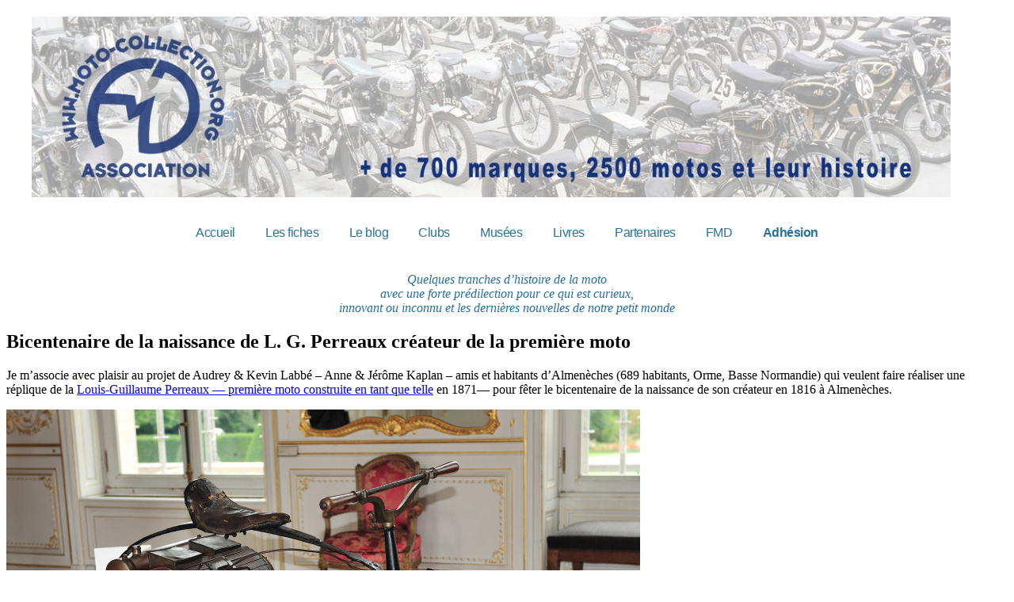

--- FILE ---
content_type: text/html; charset=UTF-8
request_url: https://www.moto-collection.org/blog/1896-2016-bicentenaire-de-la-naissance-de-l-g-perreaux-createur-de-la-premiere-moto/
body_size: 10017
content:
<!DOCTYPE html>
<html lang="fr-FR">
<head>
<meta name="msvalidate.01" content="611784B1B7ED79DEE42D9EC9436CFDD0" />
<meta charset="UTF-8" />
<meta name="viewport" content="width=device-width" />
<meta name="robots" content="follow, index" />
<title>Bicentenaire de la naissance de L. G. Perreaux créateur de la première moto | Moto Collection | Le Blog Moto Collection</title>
<link rel="profile" href="http://gmpg.org/xfn/11" />
<link rel="pingback" href="https://www.moto-collection.org/83aHGyq6/xmlrpc.php" />
<!--[if lt IE 9]>
<script src="https://www.moto-collection.org/83aHGyq6/wp-content/themes/hellish-simplicity/js/html5.js" type="text/javascript"></script>
<![endif]-->

<!-- BEGIN Metadata added by Add-Meta-Tags WordPress plugin -->
<meta name="description" content="Je m&#039;associe avec plaisir au projet de Audrey &amp; Kevin Labbé - Anne &amp; Jérôme Kaplan - amis et habitants d’Almenèches (689 habitants, Orme, Basse Normandie) qui veulent faire réaliser une réplique de la Louis-Guillaume Perreaux — première moto construite en tant que telle en 187..." />
<meta name="keywords" content="luis guillaume perreaux, première moto, musée de sceaux, armenêches" />
<!-- END Metadata added by Add-Meta-Tags WordPress plugin -->

<meta name='robots' content='max-image-preview:large' />
<link rel='dns-prefetch' href='//s.w.org' />
<link rel="alternate" type="application/rss+xml" title="Moto Collection &raquo; Flux" href="https://www.moto-collection.org/blog/feed/" />
<link rel="alternate" type="application/rss+xml" title="Moto Collection &raquo; Flux des commentaires" href="https://www.moto-collection.org/blog/comments/feed/" />
<link rel="alternate" type="application/rss+xml" title="Moto Collection &raquo; Bicentenaire de la naissance de L. G. Perreaux créateur de la première moto Flux des commentaires" href="https://www.moto-collection.org/blog/1896-2016-bicentenaire-de-la-naissance-de-l-g-perreaux-createur-de-la-premiere-moto/feed/" />
		<script type="text/javascript">
			window._wpemojiSettings = {"baseUrl":"https:\/\/s.w.org\/images\/core\/emoji\/13.0.1\/72x72\/","ext":".png","svgUrl":"https:\/\/s.w.org\/images\/core\/emoji\/13.0.1\/svg\/","svgExt":".svg","source":{"concatemoji":"https:\/\/www.moto-collection.org\/83aHGyq6\/wp-includes\/js\/wp-emoji-release.min.js?ver=5.7.14"}};
			!function(e,a,t){var n,r,o,i=a.createElement("canvas"),p=i.getContext&&i.getContext("2d");function s(e,t){var a=String.fromCharCode;p.clearRect(0,0,i.width,i.height),p.fillText(a.apply(this,e),0,0);e=i.toDataURL();return p.clearRect(0,0,i.width,i.height),p.fillText(a.apply(this,t),0,0),e===i.toDataURL()}function c(e){var t=a.createElement("script");t.src=e,t.defer=t.type="text/javascript",a.getElementsByTagName("head")[0].appendChild(t)}for(o=Array("flag","emoji"),t.supports={everything:!0,everythingExceptFlag:!0},r=0;r<o.length;r++)t.supports[o[r]]=function(e){if(!p||!p.fillText)return!1;switch(p.textBaseline="top",p.font="600 32px Arial",e){case"flag":return s([127987,65039,8205,9895,65039],[127987,65039,8203,9895,65039])?!1:!s([55356,56826,55356,56819],[55356,56826,8203,55356,56819])&&!s([55356,57332,56128,56423,56128,56418,56128,56421,56128,56430,56128,56423,56128,56447],[55356,57332,8203,56128,56423,8203,56128,56418,8203,56128,56421,8203,56128,56430,8203,56128,56423,8203,56128,56447]);case"emoji":return!s([55357,56424,8205,55356,57212],[55357,56424,8203,55356,57212])}return!1}(o[r]),t.supports.everything=t.supports.everything&&t.supports[o[r]],"flag"!==o[r]&&(t.supports.everythingExceptFlag=t.supports.everythingExceptFlag&&t.supports[o[r]]);t.supports.everythingExceptFlag=t.supports.everythingExceptFlag&&!t.supports.flag,t.DOMReady=!1,t.readyCallback=function(){t.DOMReady=!0},t.supports.everything||(n=function(){t.readyCallback()},a.addEventListener?(a.addEventListener("DOMContentLoaded",n,!1),e.addEventListener("load",n,!1)):(e.attachEvent("onload",n),a.attachEvent("onreadystatechange",function(){"complete"===a.readyState&&t.readyCallback()})),(n=t.source||{}).concatemoji?c(n.concatemoji):n.wpemoji&&n.twemoji&&(c(n.twemoji),c(n.wpemoji)))}(window,document,window._wpemojiSettings);
		</script>
		<style type="text/css">
img.wp-smiley,
img.emoji {
	display: inline !important;
	border: none !important;
	box-shadow: none !important;
	height: 1em !important;
	width: 1em !important;
	margin: 0 .07em !important;
	vertical-align: -0.1em !important;
	background: none !important;
	padding: 0 !important;
}
</style>
	<link rel='stylesheet' id='pt-cv-public-style-css'  href='https://www.moto-collection.org/83aHGyq6/wp-content/plugins/content-views-query-and-display-post-page/public/assets/css/cv.css?ver=4.2.1' type='text/css' media='all' />
<link rel='stylesheet' id='style-css'  href='https://www.moto-collection.org/83aHGyq6/wp-content/themes/hellish-simplicity/style.min.css?ver=1.6.4' type='text/css' media='all' />
<link rel='stylesheet' id='newsletter-css'  href='https://www.moto-collection.org/83aHGyq6/wp-content/plugins/newsletter/style.css?ver=8.9.4' type='text/css' media='all' />
<script type='text/javascript' src='https://www.moto-collection.org/83aHGyq6/wp-includes/js/jquery/jquery.min.js?ver=3.5.1' id='jquery-core-js'></script>
<script type='text/javascript' src='https://www.moto-collection.org/83aHGyq6/wp-includes/js/jquery/jquery-migrate.min.js?ver=3.3.2' id='jquery-migrate-js'></script>
<link rel="https://api.w.org/" href="https://www.moto-collection.org/blog/wp-json/" /><link rel="alternate" type="application/json" href="https://www.moto-collection.org/blog/wp-json/wp/v2/posts/1219" /><link rel="EditURI" type="application/rsd+xml" title="RSD" href="https://www.moto-collection.org/83aHGyq6/xmlrpc.php?rsd" />
<link rel="wlwmanifest" type="application/wlwmanifest+xml" href="https://www.moto-collection.org/83aHGyq6/wp-includes/wlwmanifest.xml" /> 

<link rel="canonical" href="https://www.moto-collection.org/blog/1896-2016-bicentenaire-de-la-naissance-de-l-g-perreaux-createur-de-la-premiere-moto/" />
<link rel='shortlink' href='https://www.moto-collection.org/blog/?p=1219' />
<link rel="alternate" type="application/json+oembed" href="https://www.moto-collection.org/blog/wp-json/oembed/1.0/embed?url=https%3A%2F%2Fwww.moto-collection.org%2Fblog%2F1896-2016-bicentenaire-de-la-naissance-de-l-g-perreaux-createur-de-la-premiere-moto%2F" />
<link rel="alternate" type="text/xml+oembed" href="https://www.moto-collection.org/blog/wp-json/oembed/1.0/embed?url=https%3A%2F%2Fwww.moto-collection.org%2Fblog%2F1896-2016-bicentenaire-de-la-naissance-de-l-g-perreaux-createur-de-la-premiere-moto%2F&#038;format=xml" />
<script type="text/javascript">var ajaxurl = "https://www.moto-collection.org/83aHGyq6/wp-admin/admin-ajax.php";</script><style type="text/css" id="simple-css-output">.snippet-title {display:none;}.snippet-image {display:none;}.aio-info {display:none;}.widget_newsletterwidget {border:3px solid #28729F!important; border-radius: 10px;padding:5px;}</style><!-- Analytics by WP Statistics - https://wp-statistics.com -->
<meta name="generator" content="Powered by WPBakery Page Builder - drag and drop page builder for WordPress."/>
<!--[if lte IE 9]><link rel="stylesheet" type="text/css" href="https://www.moto-collection.org/83aHGyq6/wp-content/plugins/js_composer/assets/css/vc_lte_ie9.min.css" media="screen"><![endif]--><noscript><style type="text/css"> .wpb_animate_when_almost_visible { opacity: 1; }</style></noscript>

    <style>
 /* Add a black background color to the top navigation */
.topnav {
  background-color: #fff;
  overflow: hidden;
  justify-content: center;
  font-family: 'Poppins', sans-serif !important;
  letter-spacing: -0.5px;
}

@media screen and (min-width: 980px) /* Desktop */ {
.topnav {
  background-color: #fff;
  overflow: hidden;
  justify-content: center;
  font-family: 'Poppins', sans-serif !important;
  letter-spacing: -0.5px;
	display: flex;
	flex-direction: row;
	justify-content: center;
}
}



/* Style the links inside the navigation bar */
.topnav a {
  float: left;
  display: block;
  color: #28729F;
  text-align: center;
  /*padding: 10px 12px;*/
	padding-left: 10px;
    padding-right: 10px;
	padding: 5px 1.2em;	
  text-decoration: none;
  font-size: 16px;
  font-family: 'Poppins', sans-serif !important;
}

/* Add an active class to highlight the current page */
.active {
  background-color: #fff;
}

/* Hide the link that should open and close the topnav on small screens */
.topnav .icon {
  display: none;
}

/* Dropdown container - needed to position the dropdown content */
.dropdown {
  float: left;
  overflow: hidden;
}

/* Style the dropdown button to fit inside the topnav */
.dropdown .dropbtn {
  font-size: 16px;
  border: none;
  outline: none;
  color: #28729F;
  padding: 10px 12px;
  background-color: inherit;
  /*font-family: inherit;*/
  margin: 0;
}

/* Style the dropdown content (hidden by default) */
.dropdown-content {
  display: none;
  position: absolute;
  background-color: #fff;
  min-width: 160px;
  box-shadow: 0px 8px 16px 0px rgba(0,0,0,0.2);
  z-index: 1;
}

/* Style the links inside the dropdown */
.dropdown-content a {
  float: none;
  /*color: white;*/
  padding: 12px 16px;
  text-decoration: none;
  display: block;
  text-align: left;
}

/* Add a dark background on topnav links and the dropdown button on hover */
.topnav a:hover, .dropdown:hover .dropbtn {
  background-color: #28729F;
  color: #fff;
}

/* Add a grey background to dropdown links on hover */
.dropdown-content a:hover {
  background-color: #28729F;
  color: #fff;
}

/* Show the dropdown menu when the user moves the mouse over the dropdown button */
.dropdown:hover .dropdown-content {
  display: block;
}

/* When the screen is less than 600 pixels wide, hide all links, except for the first one ("Home"). Show the link that contains should open and close the topnav (.icon) */
@media screen and (max-width: 600px) {
  .topnav a:not(:first-child), .dropdown .dropbtn {
    display: none;
  }
  .topnav a.icon {
    float: right;
    display: block;
  }
}

/* The "responsive" class is added to the topnav with JavaScript when the user clicks on the icon. This class makes the topnav look good on small screens (display the links vertically instead of horizontally) */
@media screen and (max-width: 600px) {
  .topnav.responsive {position: relative;}
  .topnav.responsive a.icon {
    position: absolute;
    right: 0;
    top: 0;
  }
  .topnav.responsive a {
    float: none;
    display: block;
    text-align: left;
  }
  .topnav.responsive .dropdown {float: none;}
  .topnav.responsive .dropdown-content {position: relative;}
  .topnav.responsive .dropdown .dropbtn {
    display: block;
    width: 100%;
    text-align: left;
  }
} 
    </style>
	
<script>
function myFunction() {
  var x = document.getElementById("myTopnav");
  if (x.className === "topnav") {
    x.className += " responsive";
  } else {
    x.className = "topnav";
  }
}
</script>

<script type="text/javascript">
function ejs_nodroit()
	{
	alert('© Francois-Marie Dumas - Tous droits réservés.');
	return(false);
	}

document.oncontextmenu = ejs_nodroit;
</script> 

<!-- Matomo -->
<script>
  var _paq = window._paq = window._paq || [];
  /* tracker methods like "setCustomDimension" should be called before "trackPageView" */
  _paq.push(['trackPageView']);
  _paq.push(['enableLinkTracking']);
  (function() {
    var u="https://www.moto-collection.org/mcstats/";
    _paq.push(['setTrackerUrl', u+'matomo.php']);
    _paq.push(['setSiteId', '2']);
    var d=document, g=d.createElement('script'), s=d.getElementsByTagName('script')[0];
    g.async=true; g.src=u+'matomo.js'; s.parentNode.insertBefore(g,s);
  })();
</script>
<!-- End Matomo Code -->

</head>
<body class="post-template-default single single-post postid-1219 single-format-standard wpb-js-composer js-comp-ver-5.4.7 vc_responsive">

<header id="site-header" role="banner">
	<div class="hgroup">
		<h1>
			<!--<a href="https://www.moto-collection.org/blog/" title="Moto Collection" rel="home">-->
							<!--</a>-->
<div style="max-width:1200px!important; margin-left: auto; margin-right: auto;"><img src="https://www.moto-collection.org/2020/images/fondsitehaut2026.jpg" alt="Moto Collection" style="width: 100%; height: auto; max-width:1160px!important" /></div>
		</h1>
<div style="line-height:2px;">&nbsp;</div>

 <div class="topnav" id="myTopnav">
  <a href="https://www.moto-collection.org/" class="active">Accueil</a>
  <a href="https://www.moto-collection.org/moto-collection/marques.php">Les fiches</a>
  <a href="https://www.moto-collection.org/blog/liste-des-articles/">Le blog</a>
  <a href="https://www.moto-collection.org/fmd-clubs-27.htm">Clubs</a>
  <a href="https://www.moto-collection.org/fmd-musees-28.htm">Musées</a>
  <a href="https://www.moto-collection.org/fmd-livres-29.htm">Livres</a>    
  <a href="https://www.moto-collection.org/fmd-partenaires-38.htm">Partenaires</a>
  <a href="https://www.moto-collection.org/fmd-francois-marie-dumas-12.htm">FMD</a>
  <a href="https://www.moto-collection.org/fmd-adhesion-9.htm"><b>Adhésion</b></a>
  <a href="javascript:void(0);" class="icon" onclick="myFunction()">&#9776;</a>
</div> 


<br /><br />

		<div style="text-align: center; width: 75%; margin: 0 auto;"><font face="Droid Sans" color="#256E9B"><i>Quelques tranches d’histoire de la moto<br>
 avec une forte prédilection pour ce qui est curieux,<br>
 innovant ou inconnu et les dernières nouvelles de notre petit monde</i></font></div>
 
 
	</div><!-- .hgroup -->
</header><!-- #masthead -->

<div id="main" class="site-main">

<div id="content-area">
	<div id="site-content" role="main">
		<article id="post-1219" class="post-1219 post type-post status-publish format-standard hentry category-retro-news tag-louis-guillaume-perreaux last-post">

			<header class="entry-header">
				<h1 class="entry-title">Bicentenaire de la naissance de L. G. Perreaux créateur de la première moto</h1>
			</header><!-- .entry-header -->

			<div class="entry-content"><p>Je m&rsquo;associe avec plaisir au projet de Audrey &amp; Kevin Labbé &#8211; Anne &amp; Jérôme Kaplan &#8211; amis et habitants d’Almenèches (689 habitants, Orme, Basse Normandie) qui veulent faire réaliser une réplique de la <a href="http://www.moto-collection.org/moto-collection/modele.php?idfiche=9720" target="_blank">Louis-Guillaume Perreaux — première moto construite en tant que telle</a> en 1871— pour fêter le bicentenaire de la naissance de son créateur en 1816 à Almenèches. </p>
<div id="attachment_1220" style="width: 810px" class="wp-caption aligncenter"><a href="http://www.moto-collection.org/83aHGyq6/wp-content/uploads/Michaux-Perreaux-à-Sceaux-2011-22.jpg"><img aria-describedby="caption-attachment-1220" loading="lazy" class="size-full wp-image-1220" src="https://www.moto-collection.org/83aHGyq6/wp-content/uploads/Michaux-Perreaux-à-Sceaux-2011-22.jpg" alt="La Louis-Guillaume Perraux originale exposée au musée de Sceaux (Hauts de Seine)" width="800" height="686" srcset="https://www.moto-collection.org/83aHGyq6/wp-content/uploads/Michaux-Perreaux-à-Sceaux-2011-22.jpg 800w, https://www.moto-collection.org/83aHGyq6/wp-content/uploads/Michaux-Perreaux-à-Sceaux-2011-22-150x129.jpg 150w, https://www.moto-collection.org/83aHGyq6/wp-content/uploads/Michaux-Perreaux-à-Sceaux-2011-22-300x257.jpg 300w, https://www.moto-collection.org/83aHGyq6/wp-content/uploads/Michaux-Perreaux-à-Sceaux-2011-22-250x214.jpg 250w" sizes="(max-width: 800px) 100vw, 800px" /></a><p id="caption-attachment-1220" class="wp-caption-text">La Louis-Guillaume Perreaux originale exposée au musée de l&rsquo;Ile de France dans le chateau de Sceaux (Hauts de Seine)</p></div>
<p>Le bicentenaire sera bien sur fêté avec faste à Armenèches au printemps 2016 et Audrey &amp; Kevin Labbé &#8211; Anne &amp; Jérôme Kaplan lancent donc une souscription pour contribuer à la réalisation de cette sculpture commémorative qui coute 5 000 €. Chaque don, à partir de cinq euros, sera récompensé et, si le montant total n’est pas atteint, toute participation sera remboursée.</p>
<p>Cliquez ici pour information &amp; participation au projet : <strong><a href="https://fr.ulule.com/inventeur-de-la-moto/" target="_blank">https://fr.ulule.com/inventeur-de-la-moto/</a></strong></p>
<p>Pour en savoir plus sur la L. G. Perreaux, c&rsquo;est <span style="font-size: 16px;"><strong><a href="http://www.moto-collection.org/moto-collection/modele.php?idfiche=9720" target="_blank">ici</a></strong>.</span></p>
<p><span style="font-size: 16px;"><a href="http://www.moto-collection.org/83aHGyq6/wp-content/uploads/Michaux-Perreaux-à-Sceaux-2011-061.jpg"><img loading="lazy" class=" size-full wp-image-1231 aligncenter" src="https://www.moto-collection.org/83aHGyq6/wp-content/uploads/Michaux-Perreaux-à-Sceaux-2011-061.jpg" alt="Michaux Perreaux à Sceaux 2011-06" width="800" height="392" srcset="https://www.moto-collection.org/83aHGyq6/wp-content/uploads/Michaux-Perreaux-à-Sceaux-2011-061.jpg 800w, https://www.moto-collection.org/83aHGyq6/wp-content/uploads/Michaux-Perreaux-à-Sceaux-2011-061-150x74.jpg 150w, https://www.moto-collection.org/83aHGyq6/wp-content/uploads/Michaux-Perreaux-à-Sceaux-2011-061-300x147.jpg 300w, https://www.moto-collection.org/83aHGyq6/wp-content/uploads/Michaux-Perreaux-à-Sceaux-2011-061-250x123.jpg 250w" sizes="(max-width: 800px) 100vw, 800px" /></a><a href="http://www.moto-collection.org/83aHGyq6/wp-content/uploads/Michaux-Perreaux-à-Sceaux-2011-14.jpg"><img loading="lazy" class=" size-full wp-image-1228 aligncenter" src="https://www.moto-collection.org/83aHGyq6/wp-content/uploads/Michaux-Perreaux-à-Sceaux-2011-14.jpg" alt="Michaux Perreaux à Sceaux 2011-14" width="800" height="367" srcset="https://www.moto-collection.org/83aHGyq6/wp-content/uploads/Michaux-Perreaux-à-Sceaux-2011-14.jpg 800w, https://www.moto-collection.org/83aHGyq6/wp-content/uploads/Michaux-Perreaux-à-Sceaux-2011-14-150x69.jpg 150w, https://www.moto-collection.org/83aHGyq6/wp-content/uploads/Michaux-Perreaux-à-Sceaux-2011-14-300x138.jpg 300w, https://www.moto-collection.org/83aHGyq6/wp-content/uploads/Michaux-Perreaux-à-Sceaux-2011-14-250x115.jpg 250w" sizes="(max-width: 800px) 100vw, 800px" /></a> <a href="http://www.moto-collection.org/83aHGyq6/wp-content/uploads/Michaux-Perreaux-à-Sceaux-2011-15.jpg"><img loading="lazy" class=" size-full wp-image-1229 aligncenter" src="https://www.moto-collection.org/83aHGyq6/wp-content/uploads/Michaux-Perreaux-à-Sceaux-2011-15.jpg" alt="Michaux Perreaux à Sceaux 2011-15" width="800" height="451" srcset="https://www.moto-collection.org/83aHGyq6/wp-content/uploads/Michaux-Perreaux-à-Sceaux-2011-15.jpg 800w, https://www.moto-collection.org/83aHGyq6/wp-content/uploads/Michaux-Perreaux-à-Sceaux-2011-15-150x85.jpg 150w, https://www.moto-collection.org/83aHGyq6/wp-content/uploads/Michaux-Perreaux-à-Sceaux-2011-15-300x169.jpg 300w, https://www.moto-collection.org/83aHGyq6/wp-content/uploads/Michaux-Perreaux-à-Sceaux-2011-15-250x141.jpg 250w" sizes="(max-width: 800px) 100vw, 800px" /></a><br /></span></p>
<p>&nbsp;</p>
<p>&nbsp;</p>
<p>&nbsp;</p>
			</div><!-- .entry-content -->
			
			
<br /><div align="center"><a href="https://www.moto-collection.org/">
<img src="https://www.moto-collection.org/83aHGyq6/wp-content/uploads/bandeaublog.jpg" alt="Découvrez 500 motos, 2000 fiches et leurs histoires" />
<b style="font-size:20px;">Moto Collection c'est aussi un site !<br />Découvrez 500 motos, 2000 fiches et leurs histoires<br />www.moto-collection</b></a></div><br /><br />
	
			
						<footer class="entry-meta">
				Posté le <a href="https://www.moto-collection.org/blog/1896-2016-bicentenaire-de-la-naissance-de-l-g-perreaux-createur-de-la-premiere-moto/" title="10 h 47 min" rel="bookmark"><time class="entry-date" datetime="2015-09-03T10:47:19+00:00">3 septembre 2015</time></a><span class="byline">					<span class="cat-links">
						 dans la catégorie <a href="https://www.moto-collection.org/blog/category/retro-news/" rel="category tag">Rétro-News</a>					</span>				<span class="sep"> | </span>
				<span class="tags-links">
									</span>				<span class="sep"> | </span>
				<span class="comments-link"><a href="https://www.moto-collection.org/blog/1896-2016-bicentenaire-de-la-naissance-de-l-g-perreaux-createur-de-la-premiere-moto/#comments">2 Commentaires</a></span>			</footer><!-- .entry-meta -->
		</article><!-- #post-1219 -->
<div id="comments" class="comments-area">
<p class="comment-notes">Pour compléter cet article avec des photos, merci de me joindre sur info@moto-collection.org</p>

	<div id="respond" class="comment-respond">
		<h3 id="reply-title" class="comment-reply-title">Laisser un commentaire <small><a rel="nofollow" id="cancel-comment-reply-link" href="/blog/1896-2016-bicentenaire-de-la-naissance-de-l-g-perreaux-createur-de-la-premiere-moto/#respond" style="display:none;">Annuler la réponse</a></small></h3><form action="https://www.moto-collection.org/83aHGyq6/wp-comments-post.php" method="post" id="commentform" class="comment-form"><p class="comment-notes"><span id="email-notes">Votre adresse e-mail ne sera pas publiée.</span> Les champs obligatoires sont indiqués avec <span class="required">*</span></p><p class="comment-form-comment"><label for="comment">Commentaire</label> <textarea id="comment" name="comment" cols="45" rows="8" maxlength="65525" required="required"></textarea></p><p class="comment-form-author"><label for="author">Nom <span class="required">*</span></label> <input id="author" name="author" type="text" value="" size="30" maxlength="245" required='required' /></p>
<p class="comment-form-email"><label for="email">E-mail <span class="required">*</span></label> <input id="email" name="email" type="text" value="" size="30" maxlength="100" aria-describedby="email-notes" required='required' /></p>
<p class="comment-form-url"><label for="url">Site web</label> <input id="url" name="url" type="text" value="" size="30" maxlength="200" /></p>
<div class="gglcptch gglcptch_v2"><div id="gglcptch_recaptcha_3867844967" class="gglcptch_recaptcha"></div>
				<noscript>
					<div style="width: 302px;">
						<div style="width: 302px; height: 422px; position: relative;">
							<div style="width: 302px; height: 422px; position: absolute;">
								<iframe src="https://www.google.com/recaptcha/api/fallback?k=6LdZaykUAAAAAJfohgTaXKZPYO-Zp_jyUHviGSB0" frameborder="0" scrolling="no" style="width: 302px; height:422px; border-style: none;"></iframe>
							</div>
						</div>
						<div style="border-style: none; bottom: 12px; left: 25px; margin: 0px; padding: 0px; right: 25px; background: #f9f9f9; border: 1px solid #c1c1c1; border-radius: 3px; height: 60px; width: 300px;">
							<input type="hidden" id="g-recaptcha-response" name="g-recaptcha-response" class="g-recaptcha-response" style="width: 250px !important; height: 40px !important; border: 1px solid #c1c1c1 !important; margin: 10px 25px !important; padding: 0px !important; resize: none !important;">
						</div>
					</div>
				</noscript></div><p class="form-submit"><input name="submit" type="submit" id="submit" class="submit" value="Laisser un commentaire" /> <input type='hidden' name='comment_post_ID' value='1219' id='comment_post_ID' />
<input type='hidden' name='comment_parent' id='comment_parent' value='0' />
</p></form>	</div><!-- #respond -->
		<h2 class="comments-title">2 commentaires sur &ldquo;<span>Bicentenaire de la naissance de L. G. Perreaux créateur de la première moto</span>&rdquo;</h2>
	<ol class="commentlist">		<li class="comment byuser comment-author-fmd bypostauthor even thread-even depth-1" id="comment-189">
				<div id="div-comment-189" class="comment-body">
				<div class="comment-author vcard">
						<cite class="fn"><a href='http://www.moto-collection.org' rel='external nofollow ugc' class='url'>fmd</a></cite> <span class="says">dit :</span>		</div>
		
		<div class="comment-meta commentmetadata">
			<a href="https://www.moto-collection.org/blog/1896-2016-bicentenaire-de-la-naissance-de-l-g-perreaux-createur-de-la-premiere-moto/#comment-189">24 octobre 2015 à 10 h 45 min</a>		</div>

		<p>Bravo pour ce beau succes. Prevenez moi de la dare d&rsquo;inauguration</p>

		
				</div>
				</li><!-- #comment-## -->
		<li class="comment odd alt thread-odd thread-alt depth-1" id="comment-188">
				<div id="div-comment-188" class="comment-body">
				<div class="comment-author vcard">
						<cite class="fn">LABBE</cite> <span class="says">dit :</span>		</div>
		
		<div class="comment-meta commentmetadata">
			<a href="https://www.moto-collection.org/blog/1896-2016-bicentenaire-de-la-naissance-de-l-g-perreaux-createur-de-la-premiere-moto/#comment-188">23 octobre 2015 à 19 h 54 min</a>		</div>

		<p>Bonjour, c&rsquo;est avec plaisir que je vous informe que ce projet va se réaliser, nous avons collecte pas moins de 5745€ auprès de merveilleux donateurs que je salut et remercie. Nous fêterons cette inauguration au printemps prochain</p>

		
				</div>
				</li><!-- #comment-## -->
</ol><!-- .commentlist -->

	
</div><!-- #comments .comments-area -->

<ul id="numeric-pagination">

</ul>

	</div><!-- #site-content -->
	<div id="sidebar" role="complementary"><aside id="custom_html-2" class="widget_text widget_custom_html"><div class="textwidget custom-html-widget"><div align="center">
<a href="https://www.moto-collection.org/fmd-FFVE-30.htm" target="_blank" rel="noopener"><img src="https://www.moto-collection.org/images/logoFFVEweb.png" width="80" height="80" alt="Fédération Française des Véhicules d'&Eacute;poque"/><br />
	<strong>FFVE</strong></a>
<br /><br />
	<a href="https://fr-fr.facebook.com/motoFMD/" target="_blank" rel="noopener"><img src="https://www.moto-collection.org/images/f_logo_RGB-Blue_58.png" width="35" height="35" alt="Facebook"/></a>
<br /><br />
	<a href="https://www.instagram.com/francoismarie.dumas/" target="_blank" rel="noopener"><img src="https://www.moto-collection.org/images/glyph-logo_May2016.png" width="35" height="35" alt="Instagram"/></a>
</div>
<br /></div></aside><aside id="custom_html-4" class="widget_text widget_custom_html"><div class="textwidget custom-html-widget"><div style="text-align:center;"><a href="https://www.moto-collection.org/fmd-ahesion-9.htm" target="_blank" rel="noopener"><img src="https://www.moto-collection.org/83aHGyq6/wp-content/uploads/Newsletter-Association2025.jpg"  alt="Association Moto Collection"/></a><br />
</div></div></aside><aside id="custom_html-5" class="widget_text widget_custom_html"><div class="textwidget custom-html-widget"><div style="text-align:center;"><img src="https://www.moto-collection.org/83aHGyq6/wp-content/uploads/recherche-blog2025.jpg" style="width:238px;" alt="Association Moto Collection"/><br />
</div></div></aside><aside id="search-2" class="widget_search"><h1 class="widget-title" style="color:#444; font-family: 'Droid Sans',sans-serif; font-size:20px; text-transform: uppercase; font-weight:bold; background-color: #fff;">Par mot clé :</h1><form method="get" class="search-form" action="https://www.moto-collection.org/blog/">
	<label for="s" class="assistive-text">Rechercher</label>
	<input type="text" id="s" class="field" name="s" placeholder="Rechercher" />
	<input type="submit" class="submit" name="submit" value="Rechercher" />
</form>
</aside><aside id="categories-3" class="widget_categories"><h1 class="widget-title" style="color:#444; font-family: 'Droid Sans',sans-serif; font-size:20px; text-transform: uppercase; font-weight:bold; background-color: #fff;">Par catégorie :</h1>
			<ul>
					<li class="cat-item cat-item-12"><a href="https://www.moto-collection.org/blog/category/motos/">Motos</a>
</li>
	<li class="cat-item cat-item-13"><a href="https://www.moto-collection.org/blog/category/scooters/">Scooters</a>
</li>
	<li class="cat-item cat-item-2"><a href="https://www.moto-collection.org/blog/category/retro-news/">Rétro-News</a>
</li>
	<li class="cat-item cat-item-39"><a href="https://www.moto-collection.org/blog/category/albums-photos/">Albums photos</a>
</li>
			</ul>

			</aside>
		<aside id="recent-posts-2" class="widget_recent_entries">
		<h1 class="widget-title" style="color:#444; font-family: 'Droid Sans',sans-serif; font-size:20px; text-transform: uppercase; font-weight:bold; background-color: #fff;">Dans les articles récents :</h1>
		<ul>
											<li>
					<a href="https://www.moto-collection.org/blog/superia-joue-le-super-kitch/">Superia joue le super kitch</a>
									</li>
											<li>
					<a href="https://www.moto-collection.org/blog/terrot-la-175-rallye-invente-son-futur/">Terrot, la 175 Rallye invente son futur</a>
									</li>
											<li>
					<a href="https://www.moto-collection.org/blog/terrot-la-revolution-manquee-et-mes-premieres-amours/">Terrot : La révolution manquée&#8230; et mes premières amours</a>
									</li>
											<li>
					<a href="https://www.moto-collection.org/blog/charles-burki-illustrateur-et-designer/">Charles Burki: Illustrateur et designer</a>
									</li>
											<li>
					<a href="https://www.moto-collection.org/blog/mercury-lalbum-photos/">Mercury: l&rsquo;album photos</a>
									</li>
											<li>
					<a href="https://www.moto-collection.org/blog/vincent-hrd-lalbum-photos/">Vincent HRD : l&rsquo;album photos</a>
									</li>
											<li>
					<a href="https://www.moto-collection.org/blog/marama-le-speedway-et-les-galbusera-v8/">Marama, le speedway et les Galbusera V8</a>
									</li>
											<li>
					<a href="https://www.moto-collection.org/blog/toute-lhistoire-des-motos-a-boite-automatique/">Toute l&rsquo;histoire des motos à boite automatique</a>
									</li>
											<li>
					<a href="https://www.moto-collection.org/blog/corbeau-utilia-souvenirs/">Corbeau Utilia : souvenirs</a>
									</li>
											<li>
					<a href="https://www.moto-collection.org/blog/gnome-rhone-350-wm-lalbum-photos/">Gnome &#038; Rhône 350 WM : L&rsquo;album photos</a>
									</li>
					</ul>

		</aside><aside id="text-2" class="widget_text">			<div class="textwidget"><br /><div style="text-align:center; font-size:14px"><a href="https://chambrier-pieces-motos.fr/" target="_blank" rel="noopener"><img src="https://www.moto-collection.org/images/Chambrier-bandeau-publicite_07112023.jpg" alt="Chambrier, Père et Fils, Achat, vente en ligne et fabrication de pièces pour motos anciennes et collections" /></a></div></div>
		</aside><aside id="text-3" class="widget_text">			<div class="textwidget"><p></p>
<div style="text-align:center; font-size:14px"><a href="https://www.salondu2roues.com/" target="_blank" rel="noopener"><img src="https://www.moto-collection.org/images/salon2roues-bandeau-publicite.png" alt="Salon du 2 Roues 2025" /></a></div>
<p></p>
<div style="text-align:center; font-size:14px">Contact :<br />François-Marie DUMAS<br />info@moto-collection.org</div>
</div>
		</aside>
</div>

<div style="text-align:center;">
Visiteurs connecté(s) : 10</div>


<!-- #sidebar -->
</div><!-- #content-area -->


</div><!-- #main .site-main -->



<link rel='stylesheet' id='gglcptch-css'  href='https://www.moto-collection.org/83aHGyq6/wp-content/plugins/google-captcha/css/gglcptch.css?ver=1.85' type='text/css' media='all' />
<script type='text/javascript' id='pt-cv-content-views-script-js-extra'>
/* <![CDATA[ */
var PT_CV_PUBLIC = {"_prefix":"pt-cv-","page_to_show":"5","_nonce":"b56f4c09b3","is_admin":"","is_mobile":"","ajaxurl":"https:\/\/www.moto-collection.org\/83aHGyq6\/wp-admin\/admin-ajax.php","lang":"","loading_image_src":"data:image\/gif;base64,R0lGODlhDwAPALMPAMrKygwMDJOTkz09PZWVla+vr3p6euTk5M7OzuXl5TMzMwAAAJmZmWZmZszMzP\/\/\/yH\/[base64]\/wyVlamTi3nSdgwFNdhEJgTJoNyoB9ISYoQmdjiZPcj7EYCAeCF1gEDo4Dz2eIAAAh+QQFCgAPACwCAAAADQANAAAEM\/DJBxiYeLKdX3IJZT1FU0iIg2RNKx3OkZVnZ98ToRD4MyiDnkAh6BkNC0MvsAj0kMpHBAAh+QQFCgAPACwGAAAACQAPAAAEMDC59KpFDll73HkAA2wVY5KgiK5b0RRoI6MuzG6EQqCDMlSGheEhUAgqgUUAFRySIgAh+QQFCgAPACwCAAIADQANAAAEM\/DJKZNLND\/[base64]"};
var PT_CV_PAGINATION = {"first":"\u00ab","prev":"\u2039","next":"\u203a","last":"\u00bb","goto_first":"Aller \u00e0 la premi\u00e8re page","goto_prev":"Aller \u00e0 la page pr\u00e9c\u00e9dente","goto_next":"Aller \u00e0 la page suivante","goto_last":"Aller \u00e0 la derni\u00e8re page","current_page":"La page actuelle est","goto_page":"Aller \u00e0 la page"};
/* ]]> */
</script>
<script type='text/javascript' src='https://www.moto-collection.org/83aHGyq6/wp-content/plugins/content-views-query-and-display-post-page/public/assets/js/cv.js?ver=4.2.1' id='pt-cv-content-views-script-js'></script>
<script type='text/javascript' src='https://www.moto-collection.org/83aHGyq6/wp-includes/js/comment-reply.min.js?ver=5.7.14' id='comment-reply-js'></script>
<script type='text/javascript' id='newsletter-js-extra'>
/* <![CDATA[ */
var newsletter_data = {"action_url":"https:\/\/www.moto-collection.org\/83aHGyq6\/wp-admin\/admin-ajax.php"};
/* ]]> */
</script>
<script type='text/javascript' src='https://www.moto-collection.org/83aHGyq6/wp-content/plugins/newsletter/main.js?ver=8.9.4' id='newsletter-js'></script>
<script type='text/javascript' id='wp-statistics-tracker-js-extra'>
/* <![CDATA[ */
var WP_Statistics_Tracker_Object = {"requestUrl":"https:\/\/www.moto-collection.org\/blog\/wp-json\/wp-statistics\/v2","ajaxUrl":"https:\/\/www.moto-collection.org\/83aHGyq6\/wp-admin\/admin-ajax.php","hitParams":{"wp_statistics_hit":1,"source_type":"post","source_id":1219,"search_query":"","signature":"9481b73eddcf3dee7dc163e422a28ce7","endpoint":"hit"},"onlineParams":{"wp_statistics_hit":1,"source_type":"post","source_id":1219,"search_query":"","signature":"9481b73eddcf3dee7dc163e422a28ce7","endpoint":"online"},"option":{"userOnline":"1","dntEnabled":"","bypassAdBlockers":"","consentIntegration":{"name":null,"status":[]},"isPreview":false,"trackAnonymously":false,"isWpConsentApiActive":false,"consentLevel":"disabled"},"jsCheckTime":"60000","isLegacyEventLoaded":"","customEventAjaxUrl":"https:\/\/www.moto-collection.org\/83aHGyq6\/wp-admin\/admin-ajax.php?action=wp_statistics_custom_event&nonce=bd080cf3b3"};
/* ]]> */
</script>
<script type='text/javascript' src='https://www.moto-collection.org/83aHGyq6/wp-content/plugins/wp-statistics/assets/js/tracker.js?ver=14.15.6' id='wp-statistics-tracker-js'></script>
<script type='text/javascript' src='https://www.moto-collection.org/83aHGyq6/wp-includes/js/wp-embed.min.js?ver=5.7.14' id='wp-embed-js'></script>
<script type='text/javascript' data-cfasync="false" async="async" defer="defer" src='https://www.google.com/recaptcha/api.js?render=explicit&#038;ver=1.85' id='gglcptch_api-js'></script>
<script type='text/javascript' id='gglcptch_script-js-extra'>
/* <![CDATA[ */
var gglcptch = {"options":{"version":"v2","sitekey":"6LdZaykUAAAAAJfohgTaXKZPYO-Zp_jyUHviGSB0","error":"<strong>Avertissement<\/strong>:&nbsp;Plus d'un reCAPTCHA a \u00e9t\u00e9 trouv\u00e9 dans la forme actuelle. Veuillez supprimer tous les champs reCAPTCHA inutiles pour que cela fonctionne correctement.","disable":0,"theme":"light"},"vars":{"visibility":false}};
/* ]]> */
</script>
<script type='text/javascript' src='https://www.moto-collection.org/83aHGyq6/wp-content/plugins/google-captcha/js/script.js?ver=1.85' id='gglcptch_script-js'></script>

</body>
</html>